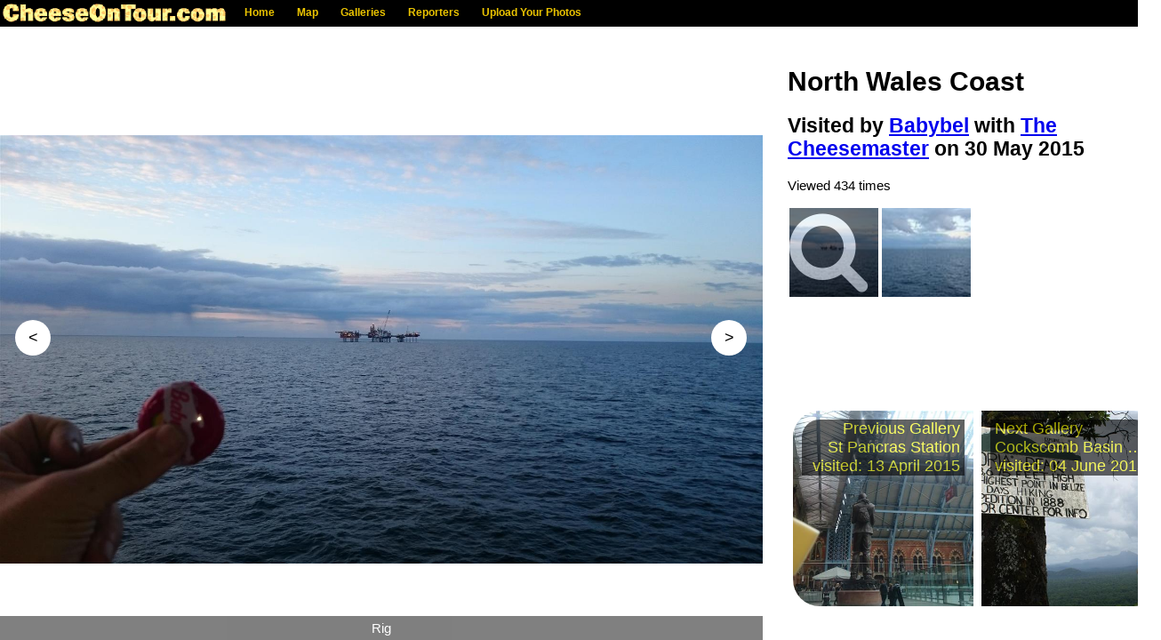

--- FILE ---
content_type: text/html; charset=utf-8
request_url: https://cheeseontour.com/gallery/878
body_size: 8725
content:
<!DOCTYPE html>
<html lang="en">
<head>
    <meta charset="utf-8" />
<meta name="viewport" content="width=device-width, initial-scale=1.0" />
<base href="https://cheeseontour.com" />
<link rel="canonical" href="cheeseontour.com" />

<meta name="description" content="North Wales Coast" />
<meta property="og:url" content="https://cheeseontour.com/gallery/878">
<meta property="og:type" content="website">
<meta property="og:title" content="CheeseOnTour.com - North Wales Coast">
<meta property="og:description" content="North Wales Coast">
<meta property="fb:app_id" content="173084178867" />
<meta property="og:image" content="https://cheeseontour.com/Image/2815?height=768">
<meta property="og:site_name" content="CheeseOnTour.com">
<meta property="og:locale" content="en_GB">

<meta name="twitter:card" content="summary_large_image" />
<meta name="twitter:site" content="@cheeseontour" />
<meta name="twitter:title" content="CheeseOnTour.com - North Wales Coast" />
    <meta name="twitter:description" content="North Wales Coast" />
<meta name="twitter:image" content="https://cheeseontour.com/Image/2815?height=768" />
<meta name="twitter:image:alt" content="CheeseOnTour.com - North Wales Coast" />

<meta name="msapplication-square70x70logo" content="/images/iphone.png">
<meta name="msapplication-square150x150logo" content="/images/icon.png">
<meta name="msapplication-square310x310logo" content="/images/icon.png">
<meta name="msapplication-TileImage" content="/images/icon.png">
<meta name="msapplication-TileColor" content="#0EA6CF">
<meta name="theme-color" content="#000000" />

<link rel="apple-touch-icon-precomposed" sizes="152x152" href="/images/icon.png">
<link rel="apple-touch-icon-precomposed" sizes="120x120" href="/images/icon.png">
<link rel="apple-touch-icon-precomposed" sizes="76x76" href="/images/iphone.png">
<link rel="apple-touch-icon-precomposed" sizes="60x60" href="/images/iphone.png">
<link rel="apple-touch-icon-precomposed" sizes="144x144" href="/images/icon.png">
<link rel="apple-touch-icon-precomposed" sizes="114x114" href="/images/icon.png">
<link rel="apple-touch-icon-precomposed" sizes="72x72" href="/images/iphone.png">
<link rel="apple-touch-icon" sizes="57x57" href="/images/icon.png">
<link rel="icon" sizes="228x228" href="/images/icon.png">
<meta name="mobile-web-app-capable" value="yes">
<link rel="icon" sizes="192x192" href="/images/icon.png">
<link rel="shortcut icon" href="images/favicon.ico">
<link rel="icon" type="image/png" sizes="64x64" href="/images/iphone.png">

<title>CheeseOnTour.com - North Wales Coast</title>
    <link href="/css/slider.css?v=HBJfjoalV0kjqnRaqMu3s8g0cvFzZwfMLTKv7kDE-Dk" rel="stylesheet" />
    <link href="/css/header.css?v=1xotsxYxGb2cW_KjDlrCoRSiE5IbmHhWuRIYZv2ZbE0" rel="stylesheet" />
    <link rel="stylesheet" href="/css/site.css?v=ONMKcNw55FOWzctEuvCvJtGdWaTcZaVclYkz4g33TxA" />
    <link rel="stylesheet" href="/css/galleryView.css?v=8ZRc1sGeVrPBx4lD717BgRaQekyh78QKV9SKsdt638U" />
    <link href="/css/slider.css?v=HBJfjoalV0kjqnRaqMu3s8g0cvFzZwfMLTKv7kDE-Dk" rel="stylesheet" />
    <link href="/css/font-awesome.css?v=NuCn4IvuZXdBaFKJOAcsU2Q3ZpwbdFisd5dux4jkQ5w" rel="stylesheet" />
    <script src="/js/swipeEvent.js?v=y0d-KM21M8STYotM_UN3X0AGEfzyhIDOMILUyyZWw3g"></script>
</head>
<body>
    <header>
        <div id="itsTheHeader" class="header-bar visible">
                        <div id="headerImage"><a href="/"><img src="/images/logo.gif" alt="CheeseOnTour.com" /></a></div>
            <ul id="tabMenu">
                <li class="menuItem" id="menuItemHome">
                    <a href="/">Home</a>
                    <ul>
                        <li class="menuSubItem"><a href="javascript:void(0);" onclick="ShowAbout();">About</a></li>
                    </ul>
                </li>
                <li class="menuItem" id="menuItemMap">
                    <a href="/map">Map</a>
                    <ul>
                        <li class="menuSubItem"><a href="/map">Galleries</a></li>
                        <li class="menuSubItem"><a href="/map/images">Images</a></li>
                    </ul>
                </li>
                <li class="menuItem" id="menuItemGalleries">
                    <a href="/galleries">Galleries</a>
                    <div>
                        <a href="/galleries">All Galleries</a>
                        <a href="/gallery/random">Random Gallery</a>                        
                    </div>
                </li>
                <li class="menuItem" id="menuItemReporters"><a href="/reporters">Reporters</a></li>
                <li class="menuItem"><a href="/upload">Upload Your Photos</a></li>
                <li class="icon">
                    <a href="javascript:void(0);" style="font-size:15px;" onclick="burgerMenu()">
                        <i class="fa fa-bars" aria-hidden="true"></i>
                    </a>
                </li>
            </ul>
                
                

        <div id="searchPopUp" onmouseover="MouseOverSearchPopOut(true)" onmouseout="MouseOverSearchPopOut(false)"></div>

        </div>
    </header>
    <div class="container">
        <main role="main" class="pb-3">
            
<div id="gallery-body">

    <div id="gallery-right-column">
        <h1>North Wales Coast</h1>

        <div id="gallery-detail">
            <h2>
                Visited by <a href="/cheese/Babybel">Babybel</a>
                with <a href="/reporter/0">The Cheesemaster</a>
                on 30 May 2015
            </h2>
            <p>Viewed 434 times</p>
            <p></p>
        </div>

        <div id="gallery-images">
            <ul>
                    <li>
                        <a href="javascript:void(0);" class="slide-buttons" data-img="2815" data-idx="0" onclick="slider().setOpeningSlide(0);" style="background-image: url(/Image/2815?height=768?width=150);">
                            <i class="fa fa-search" aria-hidden="true"></i>
                        </a>
                    </li>
                    <li>
                        <a href="javascript:void(0);" class="slide-buttons" data-img="2816" data-idx="1" onclick="slider().setOpeningSlide(1);" style="background-image: url(/Image/2816?height=768?width=150);">
                            <i class="fa fa-search" aria-hidden="true"></i>
                        </a>
                    </li>
            </ul>
        </div>
        <div id="gallery-browse-links"></div>
    </div>

    <div id="gallery-mainimage">
        <div class="slider">
			    <div class="slide" style="background-image: url(/Image/2815?height=768);">
                    <div class="slide-description">Rig</div>
                </div>
			    <div class="slide" style="background-image: url(/Image/2816?height=768);">
                    <div class="slide-description">North Wales and Wind Farm</div>
                </div>
                <button class="btn btn-next">&gt;</button>
                <button class="btn btn-prev">&lt;</button>
	    </div>
    </div>
</div>
<script>
    slider().init();

    document.addEventListener("slide-changed", function(e) {
        const items = document.querySelectorAll('.slide-buttons');
        let img = -1;

        items.forEach(s => {
            if (s.dataset.idx == e.detail) {
                s.classList.add("highlighted");
                img = s.dataset.img;
            }
            else {
                s.classList.remove("highlighted");
            }
        });

        if (img > -1) {
            fetch('/api/image/SetImageViews?id=' + img, {
                method: 'POST'
            })
            .catch(error => console.error('Unable to update gallery views.', error));
        }
    });

    slider().setOpeningSlide(0);

    const browseLinksDiv = document.querySelector("#gallery-browse-links");
    window.addEventListener('load', function () {
        fetch('/api/gallery/GetGalleryBrowseLinks?id=878', {
            method: 'GET'
        })
        .then(response => response.text())
        .then(html => {
                browseLinksDiv.innerHTML = html;
        })
        .catch(error => console.error('Unable to load browser links.', error));

        fetch('/api/gallery/SetGalleryViews?id=878', {
            method: 'POST'
        })
        .catch(error => console.error('Unable to update gallery views.', error));
    })
</script>
        </main>
    </div>
    <script src="/js/site.js?v=gMTNXA3QYvLymEa8hvz4dkbv2WstHu5iiRKKxsb4oS4"></script>
    

</body>
</html>


--- FILE ---
content_type: text/css
request_url: https://cheeseontour.com/css/header.css?v=1xotsxYxGb2cW_KjDlrCoRSiE5IbmHhWuRIYZv2ZbE0
body_size: 5153
content:
/* Header Styles */
div.header-bar {
    height: 30px;
    bottom: 0;
    left: 0;
    position: absolute;
    width: 100%;
    background-color: #000;
    position: fixed;
    width: 100vw;
    top: 0px;
    z-index: 2;
    margin: 0;
    color: #000;
    font-weight: bold;
    font-size: 12px;
    background-color: #000;
    display: none;
}

    div.header-bar.visible {
        display: block;
    }

    div.header-bar a {
        color: #EAC300;
        text-decoration: none;
    }

        div.header-bar a:hover {
            text-decoration: none;
            color: #FFFF00;
        }

    div.header-bar div#headerImage {
        position: absolute;
    }

    div.header-bar div#searchBar {
        margin-left: 20px;
        padding: 3px 3px 3px 3px;
    }

        div.header-bar div#searchBar input {
            border: 1px solid #808080;
            width: 200px;
            color: #808080;
            background-color: #000;
        }

            div.header-bar div#searchBar input:focus {
                color: #000;
                background-color: #fff;
            }

    div.header-bar div#userTab {
        position: absolute;
        right: 5px;
        top: 0;
        font-size: 20px;
        color: #808080;
    }

        div.header-bar div#userTab ul {
            list-style: none;
            padding: 0;
            margin: 0;
            border-top: 0;
            position: absolute;
            right: 0;
            display: none;
        }

        div.header-bar div#userTab:hover ul {
            display: block;
        }

        div.header-bar div#userTab ul li {
            background-image: url(/images/gfx/transBlack.png);
            padding: 5px 5px 5px 5px;
            width: 100px;
            font-size: x-small;
        }

h1.header {
    padding-top: 30px;
}

div.header-bar ul#tabMenu,
div.header-bar div#userTab {
    display: block;
}

    div.header-bar ul#tabMenu li.icon {
        display: none;
    }
/* Menu styles */
ul#tabMenu, ul#tabMenu ul {
    list-style: none;
    padding: 0;
    margin: 0;
    border-top: 0;
}

ul#tabMenu {
    margin-left: 260px;
}

    ul#tabMenu li.menuItem {
        display: inline-block;
        float: left;
        position: relative;
        margin-left: 5px;
    }

        ul#tabMenu li.menuItem a {
            border-bottom: 0;
            display: block;
            padding: 0.6em 10px 8px 10px;            
        }

        ul#tabMenu li.menuItem ul li a {
            margin-top: 0;
        }

        ul#tabMenu li.menuItem a:hover, ul#tabMenu li.menuItem a.onPage {
            background-color: #262626;
        }

        ul#tabMenu li.menuItem ul {
            position: absolute;
            visibility: hidden;
            background-image: url(/images/gfx/transBlack.png);
        }

        ul#tabMenu li.menuItem:hover ul {
            visibility: visible;
        }

        ul#tabMenu li.menuItem ul li:hover {
            background-color: #000;
        }

        ul#tabMenu li.menuItem div {
            position: absolute;
            visibility: hidden;
            background-image: url(/images/gfx/transBlack.png);
            width: 150px;
            text-align: left;
        }

            ul#tabMenu li.menuItem div a {
                height: auto;
            }

                ul#tabMenu li.menuItem div a img {
                    float: left;
                    height: 50px;
                }

                ul#tabMenu li.menuItem div a span {
                    margin-left: 5px;
                }

        ul#tabMenu li.menuItem:hover div {
            visibility: visible;
        }

        ul#tabMenu li.menuItem div a {
            border: 0;
            margin: 0;
        }

            ul#tabMenu li.menuItem div a:hover {
                border: 0;
                margin: 0;
                background-color: #000;
            }

@media (max-width:500px) {
    div#itsTheHeader, div#itsTheHeader div#headerImage img {
        height: 35px;
    }

        div#itsTheHeader ul#tabMenu li.menuItem {
            display: none;
        }

        div#itsTheHeader ul#tabMenu li.icon {
            float: right;
            display: block;
            font-size: x-large;
            padding-right: 10px;
        }

        div#itsTheHeader ul#tabMenu li.menuItem {
            position: absolute;
            left: 0;
            width: 100%;
            background-color: #000;
            margin: 0;
            font-size: large;
            height: 40px;
            text-align: center;
        }

        div#itsTheHeader ul#tabMenu li#menuItemHome {
            top: 35px;
        }

        div#itsTheHeader ul#tabMenu li#menuItemMap {
            top: 75px;
        }

        div#itsTheHeader ul#tabMenu li#menuItemGalleries {
            top: 115px;
        }

        div#itsTheHeader ul#tabMenu li#menuItemReporters {
            top: 155px;
        }
}




--- FILE ---
content_type: text/plain; charset=utf-8
request_url: https://cheeseontour.com/api/gallery/GetGalleryBrowseLinks?id=878
body_size: 553
content:
        
<div id="prevGallery">
    <a href="/Gallery/871" style="background-image: url(/images/optimized/400/871_2790.jpg);">
        <div>Previous Gallery</div>
        <div>St Pancras Station</div>
        <div>visited: 13 April 2015</div>
    </a>
</div>
<div id="nextGallery">
    <a href="/Gallery/879" style="background-image: url(/images/optimized/400/879_2817.jpg);">
        <div>Next Gallery</div>
        <div>Cockscomb Basin Wildlife Sanctuary, Belize</div>
        <div>visited: 04 June 2015</div>
    </a>
</div>